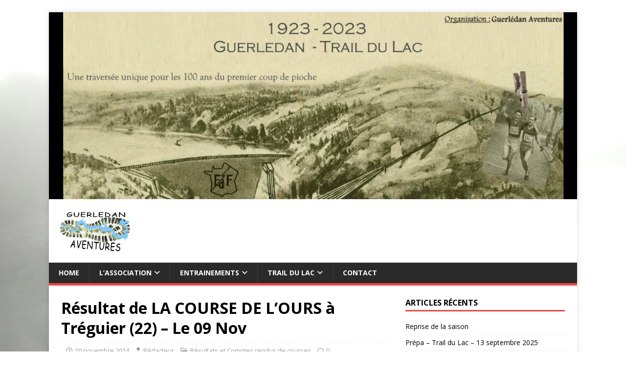

--- FILE ---
content_type: text/html; charset=UTF-8
request_url: http://guerledanaventures.com/resultat-de-la-course-de-lours-a-treguier-22-le-09-nov/
body_size: 9040
content:
<!DOCTYPE html>
<html class="no-js" lang="fr-FR">
<head>
<meta charset="UTF-8">
<meta name="viewport" content="width=device-width, initial-scale=1.0">
<link rel="profile" rel="nofollow" href="http://gmpg.org/xfn/11" />
<title>Résultat de  LA COURSE DE L&rsquo;OURS à Tréguier (22) &#8211; Le 09 Nov &#8211; Guerledan Aventures</title>
<meta name='robots' content='max-image-preview:large' />
	<style>img:is([sizes="auto" i], [sizes^="auto," i]) { contain-intrinsic-size: 3000px 1500px }</style>
	<link rel='dns-prefetch' rel='nofollow' href='//fonts.googleapis.com' />
<link rel="alternate" type="application/rss+xml" title="Guerledan Aventures &raquo; Flux" href="http://guerledanaventures.com/feed/" />
<link rel="alternate" type="application/rss+xml" title="Guerledan Aventures &raquo; Flux des commentaires" href="http://guerledanaventures.com/comments/feed/" />
<script type="text/javascript">
/* <![CDATA[ */
window._wpemojiSettings = {"baseUrl":"https:\/\/s.w.org\/images\/core\/emoji\/16.0.1\/72x72\/","ext":".png","svgUrl":"https:\/\/s.w.org\/images\/core\/emoji\/16.0.1\/svg\/","svgExt":".svg","source":{"concatemoji":"http:\/\/guerledanaventures.com\/wp-includes\/js\/wp-emoji-release.min.js?ver=6.8.2"}};
/*! This file is auto-generated */
!function(s,n){var o,i,e;function c(e){try{var t={supportTests:e,timestamp:(new Date).valueOf()};sessionStorage.setItem(o,JSON.stringify(t))}catch(e){}}function p(e,t,n){e.clearRect(0,0,e.canvas.width,e.canvas.height),e.fillText(t,0,0);var t=new Uint32Array(e.getImageData(0,0,e.canvas.width,e.canvas.height).data),a=(e.clearRect(0,0,e.canvas.width,e.canvas.height),e.fillText(n,0,0),new Uint32Array(e.getImageData(0,0,e.canvas.width,e.canvas.height).data));return t.every(function(e,t){return e===a[t]})}function u(e,t){e.clearRect(0,0,e.canvas.width,e.canvas.height),e.fillText(t,0,0);for(var n=e.getImageData(16,16,1,1),a=0;a<n.data.length;a++)if(0!==n.data[a])return!1;return!0}function f(e,t,n,a){switch(t){case"flag":return n(e,"\ud83c\udff3\ufe0f\u200d\u26a7\ufe0f","\ud83c\udff3\ufe0f\u200b\u26a7\ufe0f")?!1:!n(e,"\ud83c\udde8\ud83c\uddf6","\ud83c\udde8\u200b\ud83c\uddf6")&&!n(e,"\ud83c\udff4\udb40\udc67\udb40\udc62\udb40\udc65\udb40\udc6e\udb40\udc67\udb40\udc7f","\ud83c\udff4\u200b\udb40\udc67\u200b\udb40\udc62\u200b\udb40\udc65\u200b\udb40\udc6e\u200b\udb40\udc67\u200b\udb40\udc7f");case"emoji":return!a(e,"\ud83e\udedf")}return!1}function g(e,t,n,a){var r="undefined"!=typeof WorkerGlobalScope&&self instanceof WorkerGlobalScope?new OffscreenCanvas(300,150):s.createElement("canvas"),o=r.getContext("2d",{willReadFrequently:!0}),i=(o.textBaseline="top",o.font="600 32px Arial",{});return e.forEach(function(e){i[e]=t(o,e,n,a)}),i}function t(e){var t=s.createElement("script");t.src=e,t.defer=!0,s.head.appendChild(t)}"undefined"!=typeof Promise&&(o="wpEmojiSettingsSupports",i=["flag","emoji"],n.supports={everything:!0,everythingExceptFlag:!0},e=new Promise(function(e){s.addEventListener("DOMContentLoaded",e,{once:!0})}),new Promise(function(t){var n=function(){try{var e=JSON.parse(sessionStorage.getItem(o));if("object"==typeof e&&"number"==typeof e.timestamp&&(new Date).valueOf()<e.timestamp+604800&&"object"==typeof e.supportTests)return e.supportTests}catch(e){}return null}();if(!n){if("undefined"!=typeof Worker&&"undefined"!=typeof OffscreenCanvas&&"undefined"!=typeof URL&&URL.createObjectURL&&"undefined"!=typeof Blob)try{var e="postMessage("+g.toString()+"("+[JSON.stringify(i),f.toString(),p.toString(),u.toString()].join(",")+"));",a=new Blob([e],{type:"text/javascript"}),r=new Worker(URL.createObjectURL(a),{name:"wpTestEmojiSupports"});return void(r.onmessage=function(e){c(n=e.data),r.terminate(),t(n)})}catch(e){}c(n=g(i,f,p,u))}t(n)}).then(function(e){for(var t in e)n.supports[t]=e[t],n.supports.everything=n.supports.everything&&n.supports[t],"flag"!==t&&(n.supports.everythingExceptFlag=n.supports.everythingExceptFlag&&n.supports[t]);n.supports.everythingExceptFlag=n.supports.everythingExceptFlag&&!n.supports.flag,n.DOMReady=!1,n.readyCallback=function(){n.DOMReady=!0}}).then(function(){return e}).then(function(){var e;n.supports.everything||(n.readyCallback(),(e=n.source||{}).concatemoji?t(e.concatemoji):e.wpemoji&&e.twemoji&&(t(e.twemoji),t(e.wpemoji)))}))}((window,document),window._wpemojiSettings);
/* ]]> */
</script>
<style id='wp-emoji-styles-inline-css' type='text/css'>

	img.wp-smiley, img.emoji {
		display: inline !important;
		border: none !important;
		box-shadow: none !important;
		height: 1em !important;
		width: 1em !important;
		margin: 0 0.07em !important;
		vertical-align: -0.1em !important;
		background: none !important;
		padding: 0 !important;
	}
</style>
<link rel='stylesheet' id='wp-block-library-css' href='http://guerledanaventures.com/wp-includes/css/dist/block-library/style.min.css?ver=6.8.2' type='text/css' media='all' />
<style id='classic-theme-styles-inline-css' type='text/css'>
/*! This file is auto-generated */
.wp-block-button__link{color:#fff;background-color:#32373c;border-radius:9999px;box-shadow:none;text-decoration:none;padding:calc(.667em + 2px) calc(1.333em + 2px);font-size:1.125em}.wp-block-file__button{background:#32373c;color:#fff;text-decoration:none}
</style>
<style id='global-styles-inline-css' type='text/css'>
:root{--wp--preset--aspect-ratio--square: 1;--wp--preset--aspect-ratio--4-3: 4/3;--wp--preset--aspect-ratio--3-4: 3/4;--wp--preset--aspect-ratio--3-2: 3/2;--wp--preset--aspect-ratio--2-3: 2/3;--wp--preset--aspect-ratio--16-9: 16/9;--wp--preset--aspect-ratio--9-16: 9/16;--wp--preset--color--black: #000000;--wp--preset--color--cyan-bluish-gray: #abb8c3;--wp--preset--color--white: #ffffff;--wp--preset--color--pale-pink: #f78da7;--wp--preset--color--vivid-red: #cf2e2e;--wp--preset--color--luminous-vivid-orange: #ff6900;--wp--preset--color--luminous-vivid-amber: #fcb900;--wp--preset--color--light-green-cyan: #7bdcb5;--wp--preset--color--vivid-green-cyan: #00d084;--wp--preset--color--pale-cyan-blue: #8ed1fc;--wp--preset--color--vivid-cyan-blue: #0693e3;--wp--preset--color--vivid-purple: #9b51e0;--wp--preset--gradient--vivid-cyan-blue-to-vivid-purple: linear-gradient(135deg,rgba(6,147,227,1) 0%,rgb(155,81,224) 100%);--wp--preset--gradient--light-green-cyan-to-vivid-green-cyan: linear-gradient(135deg,rgb(122,220,180) 0%,rgb(0,208,130) 100%);--wp--preset--gradient--luminous-vivid-amber-to-luminous-vivid-orange: linear-gradient(135deg,rgba(252,185,0,1) 0%,rgba(255,105,0,1) 100%);--wp--preset--gradient--luminous-vivid-orange-to-vivid-red: linear-gradient(135deg,rgba(255,105,0,1) 0%,rgb(207,46,46) 100%);--wp--preset--gradient--very-light-gray-to-cyan-bluish-gray: linear-gradient(135deg,rgb(238,238,238) 0%,rgb(169,184,195) 100%);--wp--preset--gradient--cool-to-warm-spectrum: linear-gradient(135deg,rgb(74,234,220) 0%,rgb(151,120,209) 20%,rgb(207,42,186) 40%,rgb(238,44,130) 60%,rgb(251,105,98) 80%,rgb(254,248,76) 100%);--wp--preset--gradient--blush-light-purple: linear-gradient(135deg,rgb(255,206,236) 0%,rgb(152,150,240) 100%);--wp--preset--gradient--blush-bordeaux: linear-gradient(135deg,rgb(254,205,165) 0%,rgb(254,45,45) 50%,rgb(107,0,62) 100%);--wp--preset--gradient--luminous-dusk: linear-gradient(135deg,rgb(255,203,112) 0%,rgb(199,81,192) 50%,rgb(65,88,208) 100%);--wp--preset--gradient--pale-ocean: linear-gradient(135deg,rgb(255,245,203) 0%,rgb(182,227,212) 50%,rgb(51,167,181) 100%);--wp--preset--gradient--electric-grass: linear-gradient(135deg,rgb(202,248,128) 0%,rgb(113,206,126) 100%);--wp--preset--gradient--midnight: linear-gradient(135deg,rgb(2,3,129) 0%,rgb(40,116,252) 100%);--wp--preset--font-size--small: 13px;--wp--preset--font-size--medium: 20px;--wp--preset--font-size--large: 36px;--wp--preset--font-size--x-large: 42px;--wp--preset--spacing--20: 0.44rem;--wp--preset--spacing--30: 0.67rem;--wp--preset--spacing--40: 1rem;--wp--preset--spacing--50: 1.5rem;--wp--preset--spacing--60: 2.25rem;--wp--preset--spacing--70: 3.38rem;--wp--preset--spacing--80: 5.06rem;--wp--preset--shadow--natural: 6px 6px 9px rgba(0, 0, 0, 0.2);--wp--preset--shadow--deep: 12px 12px 50px rgba(0, 0, 0, 0.4);--wp--preset--shadow--sharp: 6px 6px 0px rgba(0, 0, 0, 0.2);--wp--preset--shadow--outlined: 6px 6px 0px -3px rgba(255, 255, 255, 1), 6px 6px rgba(0, 0, 0, 1);--wp--preset--shadow--crisp: 6px 6px 0px rgba(0, 0, 0, 1);}:where(.is-layout-flex){gap: 0.5em;}:where(.is-layout-grid){gap: 0.5em;}body .is-layout-flex{display: flex;}.is-layout-flex{flex-wrap: wrap;align-items: center;}.is-layout-flex > :is(*, div){margin: 0;}body .is-layout-grid{display: grid;}.is-layout-grid > :is(*, div){margin: 0;}:where(.wp-block-columns.is-layout-flex){gap: 2em;}:where(.wp-block-columns.is-layout-grid){gap: 2em;}:where(.wp-block-post-template.is-layout-flex){gap: 1.25em;}:where(.wp-block-post-template.is-layout-grid){gap: 1.25em;}.has-black-color{color: var(--wp--preset--color--black) !important;}.has-cyan-bluish-gray-color{color: var(--wp--preset--color--cyan-bluish-gray) !important;}.has-white-color{color: var(--wp--preset--color--white) !important;}.has-pale-pink-color{color: var(--wp--preset--color--pale-pink) !important;}.has-vivid-red-color{color: var(--wp--preset--color--vivid-red) !important;}.has-luminous-vivid-orange-color{color: var(--wp--preset--color--luminous-vivid-orange) !important;}.has-luminous-vivid-amber-color{color: var(--wp--preset--color--luminous-vivid-amber) !important;}.has-light-green-cyan-color{color: var(--wp--preset--color--light-green-cyan) !important;}.has-vivid-green-cyan-color{color: var(--wp--preset--color--vivid-green-cyan) !important;}.has-pale-cyan-blue-color{color: var(--wp--preset--color--pale-cyan-blue) !important;}.has-vivid-cyan-blue-color{color: var(--wp--preset--color--vivid-cyan-blue) !important;}.has-vivid-purple-color{color: var(--wp--preset--color--vivid-purple) !important;}.has-black-background-color{background-color: var(--wp--preset--color--black) !important;}.has-cyan-bluish-gray-background-color{background-color: var(--wp--preset--color--cyan-bluish-gray) !important;}.has-white-background-color{background-color: var(--wp--preset--color--white) !important;}.has-pale-pink-background-color{background-color: var(--wp--preset--color--pale-pink) !important;}.has-vivid-red-background-color{background-color: var(--wp--preset--color--vivid-red) !important;}.has-luminous-vivid-orange-background-color{background-color: var(--wp--preset--color--luminous-vivid-orange) !important;}.has-luminous-vivid-amber-background-color{background-color: var(--wp--preset--color--luminous-vivid-amber) !important;}.has-light-green-cyan-background-color{background-color: var(--wp--preset--color--light-green-cyan) !important;}.has-vivid-green-cyan-background-color{background-color: var(--wp--preset--color--vivid-green-cyan) !important;}.has-pale-cyan-blue-background-color{background-color: var(--wp--preset--color--pale-cyan-blue) !important;}.has-vivid-cyan-blue-background-color{background-color: var(--wp--preset--color--vivid-cyan-blue) !important;}.has-vivid-purple-background-color{background-color: var(--wp--preset--color--vivid-purple) !important;}.has-black-border-color{border-color: var(--wp--preset--color--black) !important;}.has-cyan-bluish-gray-border-color{border-color: var(--wp--preset--color--cyan-bluish-gray) !important;}.has-white-border-color{border-color: var(--wp--preset--color--white) !important;}.has-pale-pink-border-color{border-color: var(--wp--preset--color--pale-pink) !important;}.has-vivid-red-border-color{border-color: var(--wp--preset--color--vivid-red) !important;}.has-luminous-vivid-orange-border-color{border-color: var(--wp--preset--color--luminous-vivid-orange) !important;}.has-luminous-vivid-amber-border-color{border-color: var(--wp--preset--color--luminous-vivid-amber) !important;}.has-light-green-cyan-border-color{border-color: var(--wp--preset--color--light-green-cyan) !important;}.has-vivid-green-cyan-border-color{border-color: var(--wp--preset--color--vivid-green-cyan) !important;}.has-pale-cyan-blue-border-color{border-color: var(--wp--preset--color--pale-cyan-blue) !important;}.has-vivid-cyan-blue-border-color{border-color: var(--wp--preset--color--vivid-cyan-blue) !important;}.has-vivid-purple-border-color{border-color: var(--wp--preset--color--vivid-purple) !important;}.has-vivid-cyan-blue-to-vivid-purple-gradient-background{background: var(--wp--preset--gradient--vivid-cyan-blue-to-vivid-purple) !important;}.has-light-green-cyan-to-vivid-green-cyan-gradient-background{background: var(--wp--preset--gradient--light-green-cyan-to-vivid-green-cyan) !important;}.has-luminous-vivid-amber-to-luminous-vivid-orange-gradient-background{background: var(--wp--preset--gradient--luminous-vivid-amber-to-luminous-vivid-orange) !important;}.has-luminous-vivid-orange-to-vivid-red-gradient-background{background: var(--wp--preset--gradient--luminous-vivid-orange-to-vivid-red) !important;}.has-very-light-gray-to-cyan-bluish-gray-gradient-background{background: var(--wp--preset--gradient--very-light-gray-to-cyan-bluish-gray) !important;}.has-cool-to-warm-spectrum-gradient-background{background: var(--wp--preset--gradient--cool-to-warm-spectrum) !important;}.has-blush-light-purple-gradient-background{background: var(--wp--preset--gradient--blush-light-purple) !important;}.has-blush-bordeaux-gradient-background{background: var(--wp--preset--gradient--blush-bordeaux) !important;}.has-luminous-dusk-gradient-background{background: var(--wp--preset--gradient--luminous-dusk) !important;}.has-pale-ocean-gradient-background{background: var(--wp--preset--gradient--pale-ocean) !important;}.has-electric-grass-gradient-background{background: var(--wp--preset--gradient--electric-grass) !important;}.has-midnight-gradient-background{background: var(--wp--preset--gradient--midnight) !important;}.has-small-font-size{font-size: var(--wp--preset--font-size--small) !important;}.has-medium-font-size{font-size: var(--wp--preset--font-size--medium) !important;}.has-large-font-size{font-size: var(--wp--preset--font-size--large) !important;}.has-x-large-font-size{font-size: var(--wp--preset--font-size--x-large) !important;}
:where(.wp-block-post-template.is-layout-flex){gap: 1.25em;}:where(.wp-block-post-template.is-layout-grid){gap: 1.25em;}
:where(.wp-block-columns.is-layout-flex){gap: 2em;}:where(.wp-block-columns.is-layout-grid){gap: 2em;}
:root :where(.wp-block-pullquote){font-size: 1.5em;line-height: 1.6;}
</style>
<link rel='stylesheet' id='mh-google-fonts-css' rel='nofollow' href='https://fonts.googleapis.com/css?family=Open+Sans:400,400italic,700,600' type='text/css' media='all' />
<link rel='stylesheet' id='mh-magazine-lite-css' href='http://guerledanaventures.com/wp-content/themes/mh-magazine-lite/style.css?ver=2.10.0' type='text/css' media='all' />
<link rel='stylesheet' id='mh-font-awesome-css' href='http://guerledanaventures.com/wp-content/themes/mh-magazine-lite/includes/font-awesome.min.css' type='text/css' media='all' />
<script type="text/javascript" src="http://guerledanaventures.com/wp-includes/js/jquery/jquery.min.js?ver=3.7.1" id="jquery-core-js"></script>
<script type="text/javascript" src="http://guerledanaventures.com/wp-includes/js/jquery/jquery-migrate.min.js?ver=3.4.1" id="jquery-migrate-js"></script>
<script type="text/javascript" src="http://guerledanaventures.com/wp-content/plugins/flowpaper-lite-pdf-flipbook/assets/lity/lity.min.js" id="lity-js-js"></script>
<script type="text/javascript" id="mh-scripts-js-extra">
/* <![CDATA[ */
var mh_magazine = {"text":{"toggle_menu":"Toggle Menu"}};
/* ]]> */
</script>
<script type="text/javascript" src="http://guerledanaventures.com/wp-content/themes/mh-magazine-lite/js/scripts.js?ver=2.10.0" id="mh-scripts-js"></script>
<script type="text/javascript" src="http://guerledanaventures.com/wp-content/plugins/google-analyticator/external-tracking.min.js?ver=6.5.7" id="ga-external-tracking-js"></script>
<link rel="https://api.w.org/" href="http://guerledanaventures.com/wp-json/" /><link rel="alternate" title="JSON" type="application/json" href="http://guerledanaventures.com/wp-json/wp/v2/posts/7289" /><link rel="EditURI" type="application/rsd+xml" title="RSD" href="http://guerledanaventures.com/xmlrpc.php?rsd" />
<meta name="generator" content="WordPress 6.8.2" />
<link rel="canonical" href="http://guerledanaventures.com/resultat-de-la-course-de-lours-a-treguier-22-le-09-nov/" />
<link rel='shortlink' href='http://guerledanaventures.com/?p=7289' />
<link rel="alternate" title="oEmbed (JSON)" type="application/json+oembed" href="http://guerledanaventures.com/wp-json/oembed/1.0/embed?url=http%3A%2F%2Fguerledanaventures.com%2Fresultat-de-la-course-de-lours-a-treguier-22-le-09-nov%2F" />
<link rel="alternate" title="oEmbed (XML)" type="text/xml+oembed" href="http://guerledanaventures.com/wp-json/oembed/1.0/embed?url=http%3A%2F%2Fguerledanaventures.com%2Fresultat-de-la-course-de-lours-a-treguier-22-le-09-nov%2F&#038;format=xml" />
<!--[if lt IE 9]>
<script src="http://guerledanaventures.com/wp-content/themes/mh-magazine-lite/js/css3-mediaqueries.js"></script>
<![endif]-->
<style type="text/css" id="custom-background-css">
body.custom-background { background-color: #ffffff; background-image: url("http://guerledanaventures.com/wp-content/uploads/2015/12/DSCN3694.jpg"); background-position: left top; background-size: cover; background-repeat: no-repeat; background-attachment: scroll; }
</style>
	<link rel="icon" href="http://guerledanaventures.com/wp-content/uploads/2018/06/icone-GA.png" sizes="32x32" />
<link rel="icon" href="http://guerledanaventures.com/wp-content/uploads/2018/06/icone-GA.png" sizes="192x192" />
<link rel="apple-touch-icon" href="http://guerledanaventures.com/wp-content/uploads/2018/06/icone-GA.png" />
<meta name="msapplication-TileImage" content="http://guerledanaventures.com/wp-content/uploads/2018/06/icone-GA.png" />
<!-- Google Analytics Tracking by Google Analyticator 6.5.7 -->
<script type="text/javascript">
    var analyticsFileTypes = [];
    var analyticsSnippet = 'enabled';
    var analyticsEventTracking = 'enabled';
</script>
<script type="text/javascript">
	var _gaq = _gaq || [];
  
	_gaq.push(['_setAccount', 'UA-37272991-1']);
    _gaq.push(['_addDevId', 'i9k95']); // Google Analyticator App ID with Google
	_gaq.push(['_trackPageview']);

	(function() {
		var ga = document.createElement('script'); ga.type = 'text/javascript'; ga.async = true;
		                ga.src = ('https:' == document.location.protocol ? 'https://ssl' : 'http://www') + '.google-analytics.com/ga.js';
		                var s = document.getElementsByTagName('script')[0]; s.parentNode.insertBefore(ga, s);
	})();
</script>
</head>
<body id="mh-mobile" class="wp-singular post-template-default single single-post postid-7289 single-format-standard custom-background wp-custom-logo wp-theme-mh-magazine-lite mh-right-sb" itemscope="itemscope" itemtype="https://schema.org/WebPage">
<div class="mh-container mh-container-outer">
<div class="mh-header-mobile-nav mh-clearfix"></div>
<header class="mh-header" itemscope="itemscope" itemtype="https://schema.org/WPHeader">
	<div class="mh-container mh-container-inner mh-row mh-clearfix">
		<div class="mh-custom-header mh-clearfix">
<a class="mh-header-image-link" href="http://guerledanaventures.com/" title="Guerledan Aventures" rel="home">
<img class="mh-header-image" src="http://guerledanaventures.com/wp-content/uploads/2023/04/cropped-Affiche4-2023-BQ-e1680444085513.jpg" height="446" width="1259" alt="Guerledan Aventures" />
</a>
<div class="mh-site-identity">
<div class="mh-site-logo" role="banner" itemscope="itemscope" itemtype="https://schema.org/Brand">
<a href="http://guerledanaventures.com/" class="custom-logo-link" rel="home"><img width="149" height="90" src="http://guerledanaventures.com/wp-content/uploads/2018/06/cropped-cropped-icone-GA-3.png" class="custom-logo" alt="Guerledan Aventures" decoding="async" /></a></div>
</div>
</div>
	</div>
	<div class="mh-main-nav-wrap">
		<nav class="mh-navigation mh-main-nav mh-container mh-container-inner mh-clearfix" itemscope="itemscope" itemtype="https://schema.org/SiteNavigationElement">
			<div class="menu-menu-1-container"><ul id="menu-menu-1" class="menu"><li id="menu-item-13849" class="menu-item menu-item-type-post_type menu-item-object-page menu-item-home menu-item-13849"><a href="http://guerledanaventures.com/">Home</a></li>
<li id="menu-item-13854" class="menu-item menu-item-type-post_type menu-item-object-page menu-item-has-children menu-item-13854"><a href="http://guerledanaventures.com/l-association-guerledan-aventures/">L’association</a>
<ul class="sub-menu">
	<li id="menu-item-13856" class="menu-item menu-item-type-post_type menu-item-object-page menu-item-has-children menu-item-13856"><a href="http://guerledanaventures.com/l-association-guerledan-aventures/accueil/">Evenements</a>
	<ul class="sub-menu">
		<li id="menu-item-13857" class="menu-item menu-item-type-post_type menu-item-object-page menu-item-13857"><a href="http://guerledanaventures.com/l-association-guerledan-aventures/accueil/repas-des-benevoles/">Apéro-dinatoire des bénévoles</a></li>
	</ul>
</li>
	<li id="menu-item-13859" class="menu-item menu-item-type-post_type menu-item-object-page menu-item-13859"><a href="http://guerledanaventures.com/l-association-guerledan-aventures/membres-de-guerledan-aventures-saison-20142015/">Membres de Guerlédan Aventures</a></li>
	<li id="menu-item-13855" class="menu-item menu-item-type-post_type menu-item-object-page menu-item-13855"><a href="http://guerledanaventures.com/l-association-guerledan-aventures/presse/">presse</a></li>
	<li id="menu-item-13858" class="menu-item menu-item-type-post_type menu-item-object-page menu-item-13858"><a href="http://guerledanaventures.com/l-association-guerledan-aventures/archive/">Archive</a></li>
</ul>
</li>
<li id="menu-item-13872" class="menu-item menu-item-type-post_type menu-item-object-page menu-item-has-children menu-item-13872"><a href="http://guerledanaventures.com/entrainements/">Entrainements</a>
<ul class="sub-menu">
	<li id="menu-item-13873" class="menu-item menu-item-type-post_type menu-item-object-page menu-item-13873"><a href="http://guerledanaventures.com/entrainements/horaires/">Horaires</a></li>
	<li id="menu-item-13874" class="menu-item menu-item-type-post_type menu-item-object-page menu-item-13874"><a href="http://guerledanaventures.com/entrainements/generalites/">Generalites</a></li>
	<li id="menu-item-13875" class="menu-item menu-item-type-post_type menu-item-object-page menu-item-13875"><a href="http://guerledanaventures.com/entrainements/photos/">Photos</a></li>
</ul>
</li>
<li id="menu-item-13866" class="menu-item menu-item-type-post_type menu-item-object-page menu-item-has-children menu-item-13866"><a href="http://guerledanaventures.com/trail-du-lac/">TRAIL du Lac</a>
<ul class="sub-menu">
	<li id="menu-item-13867" class="menu-item menu-item-type-post_type menu-item-object-page menu-item-has-children menu-item-13867"><a href="http://guerledanaventures.com/trail-du-lac/trail-du-lac-2024/">TRAIL du LAC 2025</a>
	<ul class="sub-menu">
		<li id="menu-item-13868" class="menu-item menu-item-type-post_type menu-item-object-page menu-item-13868"><a href="http://guerledanaventures.com/trail-du-lac/trail-du-lac-2024/trail-ados/">Trail Ados</a></li>
	</ul>
</li>
	<li id="menu-item-13870" class="menu-item menu-item-type-post_type menu-item-object-page menu-item-13870"><a href="http://guerledanaventures.com/trail-du-lac/trail-du-lac-2024/parcours-trail-2024/">PARCOURS TRAIL 2025</a></li>
	<li id="menu-item-13869" class="menu-item menu-item-type-post_type menu-item-object-page menu-item-13869"><a href="http://guerledanaventures.com/trail-du-lac/trail-du-lac-2024/bulletin-dinscription-2024/">INSCRIPTIONS TRAIL du LAC</a></li>
	<li id="menu-item-13871" class="menu-item menu-item-type-post_type menu-item-object-page menu-item-13871"><a href="http://guerledanaventures.com/trail-du-lac/trail-du-lac-2024/reglement-trail-2024/">Règlement Trail</a></li>
</ul>
</li>
<li id="menu-item-13876" class="menu-item menu-item-type-post_type menu-item-object-page menu-item-13876"><a href="http://guerledanaventures.com/contact/">Contact</a></li>
</ul></div>		</nav>
	</div>
</header><div class="mh-wrapper mh-clearfix">
	<div id="main-content" class="mh-content" role="main" itemprop="mainContentOfPage"><article id="post-7289" class="post-7289 post type-post status-publish format-standard hentry category-resultats-courses">
	<header class="entry-header mh-clearfix"><h1 class="entry-title">Résultat de  LA COURSE DE L&rsquo;OURS à Tréguier (22) &#8211; Le 09 Nov</h1><p class="mh-meta entry-meta">
<span class="entry-meta-date updated"><i class="far fa-clock"></i><a href="http://guerledanaventures.com/2014/11/">10 novembre 2014</a></span>
<span class="entry-meta-author author vcard"><i class="fa fa-user"></i><a class="fn" href="http://guerledanaventures.com/author/dens22/">Rédacteur</a></span>
<span class="entry-meta-categories"><i class="far fa-folder-open"></i><a href="http://guerledanaventures.com/actualites/resultats-courses/" rel="category tag">Résultats et Comptes rendus de courses</a></span>
<span class="entry-meta-comments"><i class="far fa-comment"></i><a class="mh-comment-scroll" href="http://guerledanaventures.com/resultat-de-la-course-de-lours-a-treguier-22-le-09-nov/#mh-comments">0</a></span>
</p>
	</header>
		<div class="entry-content mh-clearfix"><p>La 7ème et dernière épreuve du challenge de la solidarité avait lieu ce dimanche au départ de tréguier pour 13km en direction de Ploézal et une arrivée au château de La Roche Jagu.<br />
Sur les 1060 participants , Jéremy Le Turdu termine  3ème espoir à la 63ème place en 57mn42s suivi de près par Denis Le Bouill ,68ème en 58mn00 et son Frère Antoine Le Turdu en 1h05mn41s ,216ème .</p>
	</div></article><nav class="mh-post-nav mh-row mh-clearfix" itemscope="itemscope" itemtype="https://schema.org/SiteNavigationElement">
<div class="mh-col-1-2 mh-post-nav-item mh-post-nav-prev">
<a href="http://guerledanaventures.com/resultat-du-trail-des-moulins-a-ploeuc-sur-lie-22-le-09-nov/" rel="prev"><span>Précédent</span><p>Résultat du  TRAIL DES MOULINS à Ploeuc-sur-lie (22) &#8211; Le 09 Nov</p></a></div>
<div class="mh-col-1-2 mh-post-nav-item mh-post-nav-next">
<a href="http://guerledanaventures.com/resultats-de-la-corrida-de-lespoir-a-loudeac-22-le-22-nov/" rel="next"><span>Suivant</span><p>Résultats de  « LA CORRIDA DE L&rsquo;ESPOIR » à Loudéac (22) &#8211; Le 22 Nov</p></a></div>
</nav>
	</div>
	<aside class="mh-widget-col-1 mh-sidebar" itemscope="itemscope" itemtype="https://schema.org/WPSideBar">
		<div id="recent-posts-2" class="mh-widget widget_recent_entries">
		<h4 class="mh-widget-title"><span class="mh-widget-title-inner">Articles récents</span></h4>
		<ul>
											<li>
					<a href="http://guerledanaventures.com/reprise-de-la-saison/">Reprise de la saison</a>
									</li>
											<li>
					<a href="http://guerledanaventures.com/promotion-trail-ados-07-septembre-2024/">Prépa &#8211; Trail du Lac &#8211; 13 septembre 2025</a>
									</li>
											<li>
					<a href="http://guerledanaventures.com/guerledan-trail-du-lac-2025/">Guerledan &#8211; Trail du Lac &#8211; 2024</a>
									</li>
					</ul>

		</div><div id="slideshowck_widget-5" class="mh-widget slideshow-ck">		<link href="http://guerledanaventures.com/wp-content/plugins/slideshow-ck/themes/default/css/camera.css" rel="stylesheet" type="text/css" />
		<style type="text/css">
			#camera_wrap_12951 .camera_pag_ul li img, #camera_wrap_12951 .camera_thumbs_cont ul li img {
				height:100px;
				width: auto;
			}
			#camera_wrap_12951 .camera_caption {
				display: block;
				position: absolute;
			}
			#camera_wrap_12951 .camera_caption a.camera_caption_link {
				display: block;
				position: absolute;
				left: 0;
				right: 0;
				top: 0;
				bottom: 0;
			}
			#camera_wrap_12951 .camera_caption > div {
				background: #000000;			}
			#camera_wrap_12951 .camera_caption div.camera_caption_title {
				font-size: 18px;line-height: 18px;font-weight: normal;			}
			#camera_wrap_12951 .camera_caption div.camera_caption_desc {
				font-size: 12px;line-height: 12px;font-weight: normal;			}
		</style>
				<div class="slideshowck camera_wrap camera_amber_skin" id="camera_wrap_12951">
							<div  data-thumb="http://guerledanaventures.com/wp-content/uploads/2019/07/Livret-p17.jpg" data-src="http://guerledanaventures.com/wp-content/uploads/2019/07/Livret-p17.jpg" data-link="http://guerledanaventures.com/wp-content/uploads/2019/07/Livret-p17.jpg" data-target="_blank">
										</div>
							<div  data-thumb="http://guerledanaventures.com/wp-content/uploads/2019/07/Livret-p10.jpg" data-src="http://guerledanaventures.com/wp-content/uploads/2019/07/Livret-p10.jpg" data-link="http://guerledanaventures.com/wp-content/uploads/2019/07/Livret-p10.jpg" data-target="_blank">
										</div>
							<div  data-thumb="http://guerledanaventures.com/wp-content/uploads/2019/07/Livret-p14.jpg" data-src="http://guerledanaventures.com/wp-content/uploads/2019/07/Livret-p14.jpg" data-link="http://guerledanaventures.com/wp-content/uploads/2019/07/Livret-p14.jpg" data-target="_blank">
										</div>
							<div  data-thumb="http://guerledanaventures.com/wp-content/uploads/2019/07/Livret-p1.jpg" data-src="http://guerledanaventures.com/wp-content/uploads/2019/07/Livret-p1.jpg" data-link="http://guerledanaventures.com/wp-content/uploads/2019/07/Livret-p1.jpg" data-target="_blank">
										</div>
							<div  data-thumb="http://guerledanaventures.com/wp-content/uploads/2019/07/Livret-p4.jpg" data-src="http://guerledanaventures.com/wp-content/uploads/2019/07/Livret-p4.jpg" data-link="http://guerledanaventures.com/wp-content/uploads/2019/07/Livret-p4.jpg" data-target="_blank">
										</div>
							<div  data-thumb="http://guerledanaventures.com/wp-content/uploads/2019/07/Livret-p3.jpg" data-src="http://guerledanaventures.com/wp-content/uploads/2019/07/Livret-p3.jpg" data-link="http://guerledanaventures.com/wp-content/uploads/2019/07/Livret-p3.jpg" data-target="_blank">
										</div>
							<div  data-thumb="http://guerledanaventures.com/wp-content/uploads/2019/07/Livret-p11.jpg" data-src="http://guerledanaventures.com/wp-content/uploads/2019/07/Livret-p11.jpg" data-link="http://guerledanaventures.com/wp-content/uploads/2019/07/Livret-p11.jpg" data-target="_blank">
										</div>
							<div  data-thumb="http://guerledanaventures.com/wp-content/uploads/2019/07/Livret-p12.jpg" data-src="http://guerledanaventures.com/wp-content/uploads/2019/07/Livret-p12.jpg" data-link="http://guerledanaventures.com/wp-content/uploads/2019/07/Livret-p12.jpg" data-target="_blank">
										</div>
							<div  data-thumb="http://guerledanaventures.com/wp-content/uploads/2019/07/Livret-p6.jpg" data-src="http://guerledanaventures.com/wp-content/uploads/2019/07/Livret-p6.jpg" data-link="http://guerledanaventures.com/wp-content/uploads/2019/07/Livret-p6.jpg" data-target="_blank">
										</div>
							<div  data-thumb="http://guerledanaventures.com/wp-content/uploads/2019/07/Livret-p19.jpg" data-src="http://guerledanaventures.com/wp-content/uploads/2019/07/Livret-p19.jpg" data-link="http://guerledanaventures.com/wp-content/uploads/2019/07/Livret-p19.jpg" data-target="_blank">
										</div>
							<div  data-thumb="http://guerledanaventures.com/wp-content/uploads/2019/07/Livret-p13.jpg" data-src="http://guerledanaventures.com/wp-content/uploads/2019/07/Livret-p13.jpg" data-link="http://guerledanaventures.com/wp-content/uploads/2019/07/Livret-p13.jpg" data-target="_blank">
										</div>
							<div  data-thumb="http://guerledanaventures.com/wp-content/uploads/2019/07/Livret-p15.jpg" data-src="http://guerledanaventures.com/wp-content/uploads/2019/07/Livret-p15.jpg" data-link="http://guerledanaventures.com/wp-content/uploads/2019/07/Livret-p15.jpg" data-target="_blank">
										</div>
							<div  data-thumb="http://guerledanaventures.com/wp-content/uploads/2019/07/Livret-p5.jpg" data-src="http://guerledanaventures.com/wp-content/uploads/2019/07/Livret-p5.jpg" data-link="http://guerledanaventures.com/wp-content/uploads/2019/07/Livret-p5.jpg" data-target="_blank">
										</div>
							<div  data-thumb="http://guerledanaventures.com/wp-content/uploads/2019/07/Livret-p2.jpg" data-src="http://guerledanaventures.com/wp-content/uploads/2019/07/Livret-p2.jpg" data-link="http://guerledanaventures.com/wp-content/uploads/2019/07/Livret-p2.jpg" data-target="_blank">
										</div>
							<div  data-thumb="http://guerledanaventures.com/wp-content/uploads/2019/07/Livret-p9.jpg" data-src="http://guerledanaventures.com/wp-content/uploads/2019/07/Livret-p9.jpg" data-link="http://guerledanaventures.com/wp-content/uploads/2019/07/Livret-p9.jpg" data-target="_blank">
										</div>
							<div  data-thumb="http://guerledanaventures.com/wp-content/uploads/2019/07/Livret-p7.jpg" data-src="http://guerledanaventures.com/wp-content/uploads/2019/07/Livret-p7.jpg" data-link="http://guerledanaventures.com/wp-content/uploads/2019/07/Livret-p7.jpg" data-target="_blank">
										</div>
							<div  data-thumb="http://guerledanaventures.com/wp-content/uploads/2019/07/Livret-p16.jpg" data-src="http://guerledanaventures.com/wp-content/uploads/2019/07/Livret-p16.jpg" data-link="http://guerledanaventures.com/wp-content/uploads/2019/07/Livret-p16.jpg" data-target="_blank">
										</div>
							<div  data-thumb="http://guerledanaventures.com/wp-content/uploads/2019/07/Livret-p20.jpg" data-src="http://guerledanaventures.com/wp-content/uploads/2019/07/Livret-p20.jpg" data-link="http://guerledanaventures.com/wp-content/uploads/2019/07/Livret-p20.jpg" data-target="_blank">
										</div>
							<div  data-thumb="http://guerledanaventures.com/wp-content/uploads/2019/07/Livret-p18.jpg" data-src="http://guerledanaventures.com/wp-content/uploads/2019/07/Livret-p18.jpg" data-link="http://guerledanaventures.com/wp-content/uploads/2019/07/Livret-p18.jpg" data-target="_blank">
										</div>
							<div  data-thumb="http://guerledanaventures.com/wp-content/uploads/2019/07/Livret-p8.jpg" data-src="http://guerledanaventures.com/wp-content/uploads/2019/07/Livret-p8.jpg" data-link="http://guerledanaventures.com/wp-content/uploads/2019/07/Livret-p8.jpg" data-target="_blank">
										</div>
					</div>
		<div style="clear:both;"></div>
		</div><div id="search-2" class="mh-widget widget_search"><form role="search" method="get" class="search-form" action="http://guerledanaventures.com/">
				<label>
					<span class="screen-reader-text">Rechercher :</span>
					<input type="search" class="search-field" placeholder="Rechercher…" value="" name="s" />
				</label>
				<input type="submit" class="search-submit" value="Rechercher" />
			</form></div></aside></div>
<footer class="mh-footer" itemscope="itemscope" itemtype="https://schema.org/WPFooter">
<div class="mh-container mh-container-inner mh-footer-widgets mh-row mh-clearfix">
<div class="mh-col-1-1 mh-home-wide  mh-footer-area mh-footer-1">
<div id="media_gallery-2" class="mh-footer-widget widget_media_gallery"><div id='gallery-1' class='gallery galleryid-7289 gallery-columns-8 gallery-size-thumbnail'><figure class='gallery-item'>
			<div class='gallery-icon landscape'>
				<a href='http://guerledanaventures.com/wp-content/uploads/2022/10/IMG-20220712-WA0000.jpg'><img width="150" height="150" src="http://guerledanaventures.com/wp-content/uploads/2022/10/IMG-20220712-WA0000-150x150.jpg" class="attachment-thumbnail size-thumbnail" alt="" decoding="async" loading="lazy" /></a>
			</div></figure><figure class='gallery-item'>
			<div class='gallery-icon landscape'>
				<a href='http://guerledanaventures.com/wp-content/uploads/2022/12/IMG-20221203-WA0040.jpg'><img width="150" height="150" src="http://guerledanaventures.com/wp-content/uploads/2022/12/IMG-20221203-WA0040-150x150.jpg" class="attachment-thumbnail size-thumbnail" alt="" decoding="async" loading="lazy" /></a>
			</div></figure><figure class='gallery-item'>
			<div class='gallery-icon landscape'>
				<a href='http://guerledanaventures.com/wp-content/uploads/2022/03/277262302_503791371206705_2175278591497380955_n.jpg'><img width="150" height="150" src="http://guerledanaventures.com/wp-content/uploads/2022/03/277262302_503791371206705_2175278591497380955_n-150x150.jpg" class="attachment-thumbnail size-thumbnail" alt="" decoding="async" loading="lazy" /></a>
			</div></figure><figure class='gallery-item'>
			<div class='gallery-icon portrait'>
				<a href='http://guerledanaventures.com/wp-content/uploads/2022/12/IMG-20221204-WA0003.jpg'><img width="150" height="150" src="http://guerledanaventures.com/wp-content/uploads/2022/12/IMG-20221204-WA0003-150x150.jpg" class="attachment-thumbnail size-thumbnail" alt="" decoding="async" loading="lazy" /></a>
			</div></figure><figure class='gallery-item'>
			<div class='gallery-icon portrait'>
				<a href='http://guerledanaventures.com/wp-content/uploads/2022/10/IMG-20220904-WA0004.jpg'><img width="150" height="150" src="http://guerledanaventures.com/wp-content/uploads/2022/10/IMG-20220904-WA0004-150x150.jpg" class="attachment-thumbnail size-thumbnail" alt="" decoding="async" loading="lazy" /></a>
			</div></figure><figure class='gallery-item'>
			<div class='gallery-icon portrait'>
				<a href='http://guerledanaventures.com/wp-content/uploads/2022/06/IMG-20220604-WA0061.jpg'><img width="150" height="150" src="http://guerledanaventures.com/wp-content/uploads/2022/06/IMG-20220604-WA0061-150x150.jpg" class="attachment-thumbnail size-thumbnail" alt="" decoding="async" loading="lazy" /></a>
			</div></figure><figure class='gallery-item'>
			<div class='gallery-icon landscape'>
				<a href='http://guerledanaventures.com/wp-content/uploads/2022/10/IMG-20220618-WA0012.jpg'><img width="150" height="150" src="http://guerledanaventures.com/wp-content/uploads/2022/10/IMG-20220618-WA0012-150x150.jpg" class="attachment-thumbnail size-thumbnail" alt="" decoding="async" loading="lazy" /></a>
			</div></figure><figure class='gallery-item'>
			<div class='gallery-icon landscape'>
				<a href='http://guerledanaventures.com/wp-content/uploads/2023/04/Affiche4-2023-BQ-e1680444085513.jpg'><img width="150" height="150" src="http://guerledanaventures.com/wp-content/uploads/2023/04/Affiche4-2023-BQ-e1680444085513-150x150.jpg" class="attachment-thumbnail size-thumbnail" alt="" decoding="async" loading="lazy" /></a>
			</div></figure>
		</div>
</div></div>
</div>
</footer>
<div class="mh-copyright-wrap">
	<div class="mh-container mh-container-inner mh-clearfix">
		<p class="mh-copyright">Copyright &copy; 2026 | Thème WordPress par <a rel="nofollow" href="https://mhthemes.com/themes/mh-magazine/?utm_source=customer&#038;utm_medium=link&#038;utm_campaign=MH+Magazine+Lite" rel="nofollow">MH Themes</a></p>
	</div>
</div>
</div><!-- .mh-container-outer -->
<script type="speculationrules">
{"prefetch":[{"source":"document","where":{"and":[{"href_matches":"\/*"},{"not":{"href_matches":["\/wp-*.php","\/wp-admin\/*","\/wp-content\/uploads\/*","\/wp-content\/*","\/wp-content\/plugins\/*","\/wp-content\/themes\/mh-magazine-lite\/*","\/*\\?(.+)"]}},{"not":{"selector_matches":"a[rel~=\"nofollow\"]"}},{"not":{"selector_matches":".no-prefetch, .no-prefetch a"}}]},"eagerness":"conservative"}]}
</script>
<link rel='stylesheet' id='dashicons-css' href='http://guerledanaventures.com/wp-includes/css/dashicons.min.css?ver=6.8.2' type='text/css' media='all' />
<link rel='stylesheet' id='thickbox-css' href='http://guerledanaventures.com/wp-includes/js/thickbox/thickbox.css?ver=6.8.2' type='text/css' media='all' />
<script type="text/javascript" id="thickbox-js-extra">
/* <![CDATA[ */
var thickboxL10n = {"next":"Suiv.\u00a0>","prev":"<\u00a0Pr\u00e9c.","image":"Image","of":"sur","close":"Fermer","noiframes":"Cette fonctionnalit\u00e9 requiert des iframes. Les iframes sont d\u00e9sactiv\u00e9es sur votre navigateur, ou alors il ne les accepte pas.","loadingAnimation":"http:\/\/guerledanaventures.com\/wp-includes\/js\/thickbox\/loadingAnimation.gif"};
/* ]]> */
</script>
<script type="text/javascript" src="http://guerledanaventures.com/wp-includes/js/thickbox/thickbox.js?ver=3.1-20121105" id="thickbox-js"></script>
<script type="text/javascript" src="http://guerledanaventures.com/wp-content/plugins/slideshow-ck/assets/jquery.easing.1.3.js?ver=6.8.2" id="jquery-easing-js"></script>
<script type="text/javascript" src="http://guerledanaventures.com/wp-content/plugins/slideshow-ck/assets/camera.min.js?ver=6.8.2" id="slideshowck-js"></script>
<script type="text/javascript" id="slideshowck-js-after">
/* <![CDATA[ */
jQuery(document).ready(function(){
				new Slideshowck('#camera_wrap_12951', {
					height: '100%',
					minHeight: '',
					pauseOnClick: false,
					hover: '1',
					fx: 'random',
					loader: 'pie',
					pagination: '0',
					thumbnails: '0',
					thumbheight: '100',
					thumbwidth: '75',
					time: '3000',
					transPeriod: 1000,
					alignment: 'center',
					autoAdvance: '1',
					mobileAutoAdvance: '1',
					portrait: '1',
					barDirection: 'leftToRight',
					imagePath: 'http://guerledanaventures.com/wp-content/plugins/slideshow-ck/images/',
					lightbox: 'mediaboxck',
					fullpage: '0',
					container: '',
					//mobileimageresolution: '0',
					navigationHover: true,mobileNavHover: true,
						navigation: true,
						playPause: true,
						
					barPosition: 'bottom'
					});
				});
/* ]]> */
</script>
</body>
</html>